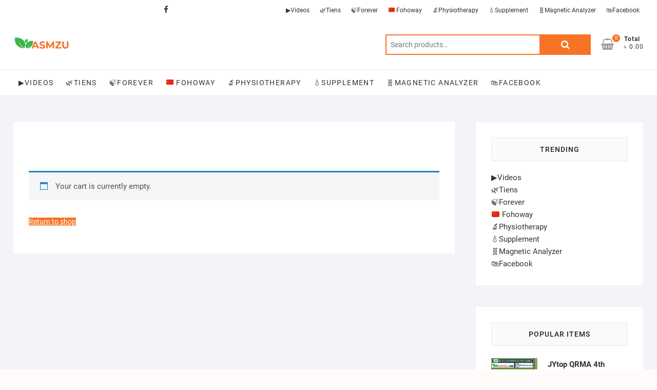

--- FILE ---
content_type: text/html; charset=UTF-8
request_url: https://asmzu.com/cart/
body_size: 17361
content:
<!DOCTYPE html>
<html dir="ltr" lang="en-US" prefix="og: https://ogp.me/ns#">
<head>
<meta charset="UTF-8" />
<link rel="profile" href="http://gmpg.org/xfn/11" />
<title>Cart -</title>
	<style>img:is([sizes="auto" i], [sizes^="auto," i]) { contain-intrinsic-size: 3000px 1500px }</style>
	
		<!-- All in One SEO 4.9.3 - aioseo.com -->
	<meta name="robots" content="noindex, max-image-preview:large" />
	<meta name="google-site-verification" content="9QNB6vs-KGfSaiMUjRyfSf8iuDYJDVVtYLHH9Z6NO4o" />
	<link rel="canonical" href="https://asmzu.com/cart/" />
	<meta name="generator" content="All in One SEO (AIOSEO) 4.9.3" />
		<meta property="og:locale" content="en_US" />
		<meta property="og:site_name" content="- Tiens and Forever Product in Bangladesh" />
		<meta property="og:type" content="website" />
		<meta property="og:title" content="Cart -" />
		<meta property="og:url" content="https://asmzu.com/cart/" />
		<meta property="og:image" content="https://asmzu.com/wp-content/uploads/2024/08/cropped-asmzu-logo-01.png" />
		<meta property="og:image:secure_url" content="https://asmzu.com/wp-content/uploads/2024/08/cropped-asmzu-logo-01.png" />
		<meta name="twitter:card" content="summary_large_image" />
		<meta name="twitter:title" content="Cart -" />
		<meta name="twitter:image" content="https://asmzu.com/wp-content/uploads/2024/08/cropped-asmzu-logo-01.png" />
		<script type="application/ld+json" class="aioseo-schema">
			{"@context":"https:\/\/schema.org","@graph":[{"@type":"BreadcrumbList","@id":"https:\/\/asmzu.com\/cart\/#breadcrumblist","itemListElement":[{"@type":"ListItem","@id":"https:\/\/asmzu.com#listItem","position":1,"name":"Home","item":"https:\/\/asmzu.com","nextItem":{"@type":"ListItem","@id":"https:\/\/asmzu.com\/cart\/#listItem","name":"Cart"}},{"@type":"ListItem","@id":"https:\/\/asmzu.com\/cart\/#listItem","position":2,"name":"Cart","previousItem":{"@type":"ListItem","@id":"https:\/\/asmzu.com#listItem","name":"Home"}}]},{"@type":"Organization","@id":"https:\/\/asmzu.com\/#organization","description":"Tiens and Forever Product in Bangladesh","url":"https:\/\/asmzu.com\/","logo":{"@type":"ImageObject","url":"https:\/\/asmzu.com\/wp-content\/uploads\/2024\/08\/cropped-asmzu-logo-01.png","@id":"https:\/\/asmzu.com\/cart\/#organizationLogo","width":1506,"height":804},"image":{"@id":"https:\/\/asmzu.com\/cart\/#organizationLogo"}},{"@type":"WebPage","@id":"https:\/\/asmzu.com\/cart\/#webpage","url":"https:\/\/asmzu.com\/cart\/","name":"Cart -","inLanguage":"en-US","isPartOf":{"@id":"https:\/\/asmzu.com\/#website"},"breadcrumb":{"@id":"https:\/\/asmzu.com\/cart\/#breadcrumblist"},"datePublished":"2023-07-28T15:37:31+00:00","dateModified":"2023-07-28T15:37:31+00:00"},{"@type":"WebSite","@id":"https:\/\/asmzu.com\/#website","url":"https:\/\/asmzu.com\/","description":"Tiens and Forever Product in Bangladesh","inLanguage":"en-US","publisher":{"@id":"https:\/\/asmzu.com\/#organization"}}]}
		</script>
		<!-- All in One SEO -->

<link rel="alternate" type="application/rss+xml" title=" &raquo; Feed" href="https://asmzu.com/feed/" />
<link rel="alternate" type="application/rss+xml" title=" &raquo; Comments Feed" href="https://asmzu.com/comments/feed/" />
<script type="text/javascript">
/* <![CDATA[ */
window._wpemojiSettings = {"baseUrl":"https:\/\/s.w.org\/images\/core\/emoji\/16.0.1\/72x72\/","ext":".png","svgUrl":"https:\/\/s.w.org\/images\/core\/emoji\/16.0.1\/svg\/","svgExt":".svg","source":{"concatemoji":"https:\/\/asmzu.com\/wp-includes\/js\/wp-emoji-release.min.js?ver=6.8.3"}};
/*! This file is auto-generated */
!function(s,n){var o,i,e;function c(e){try{var t={supportTests:e,timestamp:(new Date).valueOf()};sessionStorage.setItem(o,JSON.stringify(t))}catch(e){}}function p(e,t,n){e.clearRect(0,0,e.canvas.width,e.canvas.height),e.fillText(t,0,0);var t=new Uint32Array(e.getImageData(0,0,e.canvas.width,e.canvas.height).data),a=(e.clearRect(0,0,e.canvas.width,e.canvas.height),e.fillText(n,0,0),new Uint32Array(e.getImageData(0,0,e.canvas.width,e.canvas.height).data));return t.every(function(e,t){return e===a[t]})}function u(e,t){e.clearRect(0,0,e.canvas.width,e.canvas.height),e.fillText(t,0,0);for(var n=e.getImageData(16,16,1,1),a=0;a<n.data.length;a++)if(0!==n.data[a])return!1;return!0}function f(e,t,n,a){switch(t){case"flag":return n(e,"\ud83c\udff3\ufe0f\u200d\u26a7\ufe0f","\ud83c\udff3\ufe0f\u200b\u26a7\ufe0f")?!1:!n(e,"\ud83c\udde8\ud83c\uddf6","\ud83c\udde8\u200b\ud83c\uddf6")&&!n(e,"\ud83c\udff4\udb40\udc67\udb40\udc62\udb40\udc65\udb40\udc6e\udb40\udc67\udb40\udc7f","\ud83c\udff4\u200b\udb40\udc67\u200b\udb40\udc62\u200b\udb40\udc65\u200b\udb40\udc6e\u200b\udb40\udc67\u200b\udb40\udc7f");case"emoji":return!a(e,"\ud83e\udedf")}return!1}function g(e,t,n,a){var r="undefined"!=typeof WorkerGlobalScope&&self instanceof WorkerGlobalScope?new OffscreenCanvas(300,150):s.createElement("canvas"),o=r.getContext("2d",{willReadFrequently:!0}),i=(o.textBaseline="top",o.font="600 32px Arial",{});return e.forEach(function(e){i[e]=t(o,e,n,a)}),i}function t(e){var t=s.createElement("script");t.src=e,t.defer=!0,s.head.appendChild(t)}"undefined"!=typeof Promise&&(o="wpEmojiSettingsSupports",i=["flag","emoji"],n.supports={everything:!0,everythingExceptFlag:!0},e=new Promise(function(e){s.addEventListener("DOMContentLoaded",e,{once:!0})}),new Promise(function(t){var n=function(){try{var e=JSON.parse(sessionStorage.getItem(o));if("object"==typeof e&&"number"==typeof e.timestamp&&(new Date).valueOf()<e.timestamp+604800&&"object"==typeof e.supportTests)return e.supportTests}catch(e){}return null}();if(!n){if("undefined"!=typeof Worker&&"undefined"!=typeof OffscreenCanvas&&"undefined"!=typeof URL&&URL.createObjectURL&&"undefined"!=typeof Blob)try{var e="postMessage("+g.toString()+"("+[JSON.stringify(i),f.toString(),p.toString(),u.toString()].join(",")+"));",a=new Blob([e],{type:"text/javascript"}),r=new Worker(URL.createObjectURL(a),{name:"wpTestEmojiSupports"});return void(r.onmessage=function(e){c(n=e.data),r.terminate(),t(n)})}catch(e){}c(n=g(i,f,p,u))}t(n)}).then(function(e){for(var t in e)n.supports[t]=e[t],n.supports.everything=n.supports.everything&&n.supports[t],"flag"!==t&&(n.supports.everythingExceptFlag=n.supports.everythingExceptFlag&&n.supports[t]);n.supports.everythingExceptFlag=n.supports.everythingExceptFlag&&!n.supports.flag,n.DOMReady=!1,n.readyCallback=function(){n.DOMReady=!0}}).then(function(){return e}).then(function(){var e;n.supports.everything||(n.readyCallback(),(e=n.source||{}).concatemoji?t(e.concatemoji):e.wpemoji&&e.twemoji&&(t(e.twemoji),t(e.wpemoji)))}))}((window,document),window._wpemojiSettings);
/* ]]> */
</script>
<style id='wp-emoji-styles-inline-css' type='text/css'>

	img.wp-smiley, img.emoji {
		display: inline !important;
		border: none !important;
		box-shadow: none !important;
		height: 1em !important;
		width: 1em !important;
		margin: 0 0.07em !important;
		vertical-align: -0.1em !important;
		background: none !important;
		padding: 0 !important;
	}
</style>
<link rel='stylesheet' id='wp-block-library-css' href='https://asmzu.com/wp-includes/css/dist/block-library/style.min.css?ver=6.8.3' type='text/css' media='all' />
<style id='classic-theme-styles-inline-css' type='text/css'>
/*! This file is auto-generated */
.wp-block-button__link{color:#fff;background-color:#32373c;border-radius:9999px;box-shadow:none;text-decoration:none;padding:calc(.667em + 2px) calc(1.333em + 2px);font-size:1.125em}.wp-block-file__button{background:#32373c;color:#fff;text-decoration:none}
</style>
<link rel='stylesheet' id='aioseo/css/src/vue/standalone/blocks/table-of-contents/global.scss-css' href='https://asmzu.com/wp-content/plugins/all-in-one-seo-pack/dist/Lite/assets/css/table-of-contents/global.e90f6d47.css?ver=4.9.3' type='text/css' media='all' />
<style id='global-styles-inline-css' type='text/css'>
:root{--wp--preset--aspect-ratio--square: 1;--wp--preset--aspect-ratio--4-3: 4/3;--wp--preset--aspect-ratio--3-4: 3/4;--wp--preset--aspect-ratio--3-2: 3/2;--wp--preset--aspect-ratio--2-3: 2/3;--wp--preset--aspect-ratio--16-9: 16/9;--wp--preset--aspect-ratio--9-16: 9/16;--wp--preset--color--black: #000000;--wp--preset--color--cyan-bluish-gray: #abb8c3;--wp--preset--color--white: #ffffff;--wp--preset--color--pale-pink: #f78da7;--wp--preset--color--vivid-red: #cf2e2e;--wp--preset--color--luminous-vivid-orange: #ff6900;--wp--preset--color--luminous-vivid-amber: #fcb900;--wp--preset--color--light-green-cyan: #7bdcb5;--wp--preset--color--vivid-green-cyan: #00d084;--wp--preset--color--pale-cyan-blue: #8ed1fc;--wp--preset--color--vivid-cyan-blue: #0693e3;--wp--preset--color--vivid-purple: #9b51e0;--wp--preset--gradient--vivid-cyan-blue-to-vivid-purple: linear-gradient(135deg,rgba(6,147,227,1) 0%,rgb(155,81,224) 100%);--wp--preset--gradient--light-green-cyan-to-vivid-green-cyan: linear-gradient(135deg,rgb(122,220,180) 0%,rgb(0,208,130) 100%);--wp--preset--gradient--luminous-vivid-amber-to-luminous-vivid-orange: linear-gradient(135deg,rgba(252,185,0,1) 0%,rgba(255,105,0,1) 100%);--wp--preset--gradient--luminous-vivid-orange-to-vivid-red: linear-gradient(135deg,rgba(255,105,0,1) 0%,rgb(207,46,46) 100%);--wp--preset--gradient--very-light-gray-to-cyan-bluish-gray: linear-gradient(135deg,rgb(238,238,238) 0%,rgb(169,184,195) 100%);--wp--preset--gradient--cool-to-warm-spectrum: linear-gradient(135deg,rgb(74,234,220) 0%,rgb(151,120,209) 20%,rgb(207,42,186) 40%,rgb(238,44,130) 60%,rgb(251,105,98) 80%,rgb(254,248,76) 100%);--wp--preset--gradient--blush-light-purple: linear-gradient(135deg,rgb(255,206,236) 0%,rgb(152,150,240) 100%);--wp--preset--gradient--blush-bordeaux: linear-gradient(135deg,rgb(254,205,165) 0%,rgb(254,45,45) 50%,rgb(107,0,62) 100%);--wp--preset--gradient--luminous-dusk: linear-gradient(135deg,rgb(255,203,112) 0%,rgb(199,81,192) 50%,rgb(65,88,208) 100%);--wp--preset--gradient--pale-ocean: linear-gradient(135deg,rgb(255,245,203) 0%,rgb(182,227,212) 50%,rgb(51,167,181) 100%);--wp--preset--gradient--electric-grass: linear-gradient(135deg,rgb(202,248,128) 0%,rgb(113,206,126) 100%);--wp--preset--gradient--midnight: linear-gradient(135deg,rgb(2,3,129) 0%,rgb(40,116,252) 100%);--wp--preset--font-size--small: 13px;--wp--preset--font-size--medium: 20px;--wp--preset--font-size--large: 36px;--wp--preset--font-size--x-large: 42px;--wp--preset--spacing--20: 0.44rem;--wp--preset--spacing--30: 0.67rem;--wp--preset--spacing--40: 1rem;--wp--preset--spacing--50: 1.5rem;--wp--preset--spacing--60: 2.25rem;--wp--preset--spacing--70: 3.38rem;--wp--preset--spacing--80: 5.06rem;--wp--preset--shadow--natural: 6px 6px 9px rgba(0, 0, 0, 0.2);--wp--preset--shadow--deep: 12px 12px 50px rgba(0, 0, 0, 0.4);--wp--preset--shadow--sharp: 6px 6px 0px rgba(0, 0, 0, 0.2);--wp--preset--shadow--outlined: 6px 6px 0px -3px rgba(255, 255, 255, 1), 6px 6px rgba(0, 0, 0, 1);--wp--preset--shadow--crisp: 6px 6px 0px rgba(0, 0, 0, 1);}:where(.is-layout-flex){gap: 0.5em;}:where(.is-layout-grid){gap: 0.5em;}body .is-layout-flex{display: flex;}.is-layout-flex{flex-wrap: wrap;align-items: center;}.is-layout-flex > :is(*, div){margin: 0;}body .is-layout-grid{display: grid;}.is-layout-grid > :is(*, div){margin: 0;}:where(.wp-block-columns.is-layout-flex){gap: 2em;}:where(.wp-block-columns.is-layout-grid){gap: 2em;}:where(.wp-block-post-template.is-layout-flex){gap: 1.25em;}:where(.wp-block-post-template.is-layout-grid){gap: 1.25em;}.has-black-color{color: var(--wp--preset--color--black) !important;}.has-cyan-bluish-gray-color{color: var(--wp--preset--color--cyan-bluish-gray) !important;}.has-white-color{color: var(--wp--preset--color--white) !important;}.has-pale-pink-color{color: var(--wp--preset--color--pale-pink) !important;}.has-vivid-red-color{color: var(--wp--preset--color--vivid-red) !important;}.has-luminous-vivid-orange-color{color: var(--wp--preset--color--luminous-vivid-orange) !important;}.has-luminous-vivid-amber-color{color: var(--wp--preset--color--luminous-vivid-amber) !important;}.has-light-green-cyan-color{color: var(--wp--preset--color--light-green-cyan) !important;}.has-vivid-green-cyan-color{color: var(--wp--preset--color--vivid-green-cyan) !important;}.has-pale-cyan-blue-color{color: var(--wp--preset--color--pale-cyan-blue) !important;}.has-vivid-cyan-blue-color{color: var(--wp--preset--color--vivid-cyan-blue) !important;}.has-vivid-purple-color{color: var(--wp--preset--color--vivid-purple) !important;}.has-black-background-color{background-color: var(--wp--preset--color--black) !important;}.has-cyan-bluish-gray-background-color{background-color: var(--wp--preset--color--cyan-bluish-gray) !important;}.has-white-background-color{background-color: var(--wp--preset--color--white) !important;}.has-pale-pink-background-color{background-color: var(--wp--preset--color--pale-pink) !important;}.has-vivid-red-background-color{background-color: var(--wp--preset--color--vivid-red) !important;}.has-luminous-vivid-orange-background-color{background-color: var(--wp--preset--color--luminous-vivid-orange) !important;}.has-luminous-vivid-amber-background-color{background-color: var(--wp--preset--color--luminous-vivid-amber) !important;}.has-light-green-cyan-background-color{background-color: var(--wp--preset--color--light-green-cyan) !important;}.has-vivid-green-cyan-background-color{background-color: var(--wp--preset--color--vivid-green-cyan) !important;}.has-pale-cyan-blue-background-color{background-color: var(--wp--preset--color--pale-cyan-blue) !important;}.has-vivid-cyan-blue-background-color{background-color: var(--wp--preset--color--vivid-cyan-blue) !important;}.has-vivid-purple-background-color{background-color: var(--wp--preset--color--vivid-purple) !important;}.has-black-border-color{border-color: var(--wp--preset--color--black) !important;}.has-cyan-bluish-gray-border-color{border-color: var(--wp--preset--color--cyan-bluish-gray) !important;}.has-white-border-color{border-color: var(--wp--preset--color--white) !important;}.has-pale-pink-border-color{border-color: var(--wp--preset--color--pale-pink) !important;}.has-vivid-red-border-color{border-color: var(--wp--preset--color--vivid-red) !important;}.has-luminous-vivid-orange-border-color{border-color: var(--wp--preset--color--luminous-vivid-orange) !important;}.has-luminous-vivid-amber-border-color{border-color: var(--wp--preset--color--luminous-vivid-amber) !important;}.has-light-green-cyan-border-color{border-color: var(--wp--preset--color--light-green-cyan) !important;}.has-vivid-green-cyan-border-color{border-color: var(--wp--preset--color--vivid-green-cyan) !important;}.has-pale-cyan-blue-border-color{border-color: var(--wp--preset--color--pale-cyan-blue) !important;}.has-vivid-cyan-blue-border-color{border-color: var(--wp--preset--color--vivid-cyan-blue) !important;}.has-vivid-purple-border-color{border-color: var(--wp--preset--color--vivid-purple) !important;}.has-vivid-cyan-blue-to-vivid-purple-gradient-background{background: var(--wp--preset--gradient--vivid-cyan-blue-to-vivid-purple) !important;}.has-light-green-cyan-to-vivid-green-cyan-gradient-background{background: var(--wp--preset--gradient--light-green-cyan-to-vivid-green-cyan) !important;}.has-luminous-vivid-amber-to-luminous-vivid-orange-gradient-background{background: var(--wp--preset--gradient--luminous-vivid-amber-to-luminous-vivid-orange) !important;}.has-luminous-vivid-orange-to-vivid-red-gradient-background{background: var(--wp--preset--gradient--luminous-vivid-orange-to-vivid-red) !important;}.has-very-light-gray-to-cyan-bluish-gray-gradient-background{background: var(--wp--preset--gradient--very-light-gray-to-cyan-bluish-gray) !important;}.has-cool-to-warm-spectrum-gradient-background{background: var(--wp--preset--gradient--cool-to-warm-spectrum) !important;}.has-blush-light-purple-gradient-background{background: var(--wp--preset--gradient--blush-light-purple) !important;}.has-blush-bordeaux-gradient-background{background: var(--wp--preset--gradient--blush-bordeaux) !important;}.has-luminous-dusk-gradient-background{background: var(--wp--preset--gradient--luminous-dusk) !important;}.has-pale-ocean-gradient-background{background: var(--wp--preset--gradient--pale-ocean) !important;}.has-electric-grass-gradient-background{background: var(--wp--preset--gradient--electric-grass) !important;}.has-midnight-gradient-background{background: var(--wp--preset--gradient--midnight) !important;}.has-small-font-size{font-size: var(--wp--preset--font-size--small) !important;}.has-medium-font-size{font-size: var(--wp--preset--font-size--medium) !important;}.has-large-font-size{font-size: var(--wp--preset--font-size--large) !important;}.has-x-large-font-size{font-size: var(--wp--preset--font-size--x-large) !important;}
:where(.wp-block-post-template.is-layout-flex){gap: 1.25em;}:where(.wp-block-post-template.is-layout-grid){gap: 1.25em;}
:where(.wp-block-columns.is-layout-flex){gap: 2em;}:where(.wp-block-columns.is-layout-grid){gap: 2em;}
:root :where(.wp-block-pullquote){font-size: 1.5em;line-height: 1.6;}
</style>
<link rel='stylesheet' id='select2-css' href='https://asmzu.com/wp-content/plugins/woocommerce/assets/css/select2.css?ver=10.4.3' type='text/css' media='all' />
<link rel='stylesheet' id='woocommerce-layout-css' href='https://asmzu.com/wp-content/plugins/woocommerce/assets/css/woocommerce-layout.css?ver=10.4.3' type='text/css' media='all' />
<link rel='stylesheet' id='woocommerce-smallscreen-css' href='https://asmzu.com/wp-content/plugins/woocommerce/assets/css/woocommerce-smallscreen.css?ver=10.4.3' type='text/css' media='only screen and (max-width: 768px)' />
<link rel='stylesheet' id='woocommerce-general-css' href='https://asmzu.com/wp-content/plugins/woocommerce/assets/css/woocommerce.css?ver=10.4.3' type='text/css' media='all' />
<style id='woocommerce-inline-inline-css' type='text/css'>
.woocommerce form .form-row .required { visibility: visible; }
</style>
<link rel='stylesheet' id='shoppingcart-style-css' href='https://asmzu.com/wp-content/themes/shoppingcart/style.css?ver=6.8.3' type='text/css' media='all' />
<style id='shoppingcart-style-inline-css' type='text/css'>
#site-branding #site-title, #site-branding #site-description{
			clip: rect(1px, 1px, 1px, 1px);
			position: absolute;
		}
</style>
<link rel='stylesheet' id='font-awesome-css' href='https://asmzu.com/wp-content/themes/shoppingcart/assets/font-awesome/css/font-awesome.min.css?ver=6.8.3' type='text/css' media='all' />
<link rel='stylesheet' id='shoppingcart-responsive-css' href='https://asmzu.com/wp-content/themes/shoppingcart/css/responsive.css?ver=6.8.3' type='text/css' media='all' />
<link rel='stylesheet' id='shoppingcart-google-fonts-css' href='https://asmzu.com/wp-content/fonts/e01e1d9ffe2a329e5ddfdf68b59e70a4.css?ver=6.8.3' type='text/css' media='all' />
<script type="text/javascript" src="https://asmzu.com/wp-includes/js/jquery/jquery.min.js?ver=3.7.1" id="jquery-core-js"></script>
<script type="text/javascript" src="https://asmzu.com/wp-includes/js/jquery/jquery-migrate.min.js?ver=3.4.1" id="jquery-migrate-js"></script>
<script type="text/javascript" src="https://asmzu.com/wp-content/plugins/woocommerce/assets/js/jquery-blockui/jquery.blockUI.min.js?ver=2.7.0-wc.10.4.3" id="wc-jquery-blockui-js" defer="defer" data-wp-strategy="defer"></script>
<script type="text/javascript" id="wc-add-to-cart-js-extra">
/* <![CDATA[ */
var wc_add_to_cart_params = {"ajax_url":"\/wp-admin\/admin-ajax.php","wc_ajax_url":"\/?wc-ajax=%%endpoint%%","i18n_view_cart":"Checkout","cart_url":"https:\/\/asmzu.com\/checkout\/","is_cart":"1","cart_redirect_after_add":"no"};
/* ]]> */
</script>
<script type="text/javascript" src="https://asmzu.com/wp-content/plugins/woocommerce/assets/js/frontend/add-to-cart.min.js?ver=10.4.3" id="wc-add-to-cart-js" defer="defer" data-wp-strategy="defer"></script>
<script type="text/javascript" src="https://asmzu.com/wp-content/plugins/woocommerce/assets/js/js-cookie/js.cookie.min.js?ver=2.1.4-wc.10.4.3" id="wc-js-cookie-js" defer="defer" data-wp-strategy="defer"></script>
<script type="text/javascript" id="woocommerce-js-extra">
/* <![CDATA[ */
var woocommerce_params = {"ajax_url":"\/wp-admin\/admin-ajax.php","wc_ajax_url":"\/?wc-ajax=%%endpoint%%","i18n_password_show":"Show password","i18n_password_hide":"Hide password"};
/* ]]> */
</script>
<script type="text/javascript" src="https://asmzu.com/wp-content/plugins/woocommerce/assets/js/frontend/woocommerce.min.js?ver=10.4.3" id="woocommerce-js" defer="defer" data-wp-strategy="defer"></script>
<script type="text/javascript" id="wc-country-select-js-extra">
/* <![CDATA[ */
var wc_country_select_params = {"countries":"{\"BD\":{\"BD-05\":\"Bagerhat\",\"BD-01\":\"Bandarban\",\"BD-02\":\"Barguna\",\"BD-06\":\"Barishal\",\"BD-07\":\"Bhola\",\"BD-03\":\"Bogura\",\"BD-04\":\"Brahmanbaria\",\"BD-09\":\"Chandpur\",\"BD-10\":\"Chattogram\",\"BD-12\":\"Chuadanga\",\"BD-11\":\"Cox's Bazar\",\"BD-08\":\"Cumilla\",\"BD-13\":\"Dhaka\",\"BD-14\":\"Dinajpur\",\"BD-15\":\"Faridpur \",\"BD-16\":\"Feni\",\"BD-19\":\"Gaibandha\",\"BD-18\":\"Gazipur\",\"BD-17\":\"Gopalganj\",\"BD-20\":\"Habiganj\",\"BD-21\":\"Jamalpur\",\"BD-22\":\"Jashore\",\"BD-25\":\"Jhalokati\",\"BD-23\":\"Jhenaidah\",\"BD-24\":\"Joypurhat\",\"BD-29\":\"Khagrachhari\",\"BD-27\":\"Khulna\",\"BD-26\":\"Kishoreganj\",\"BD-28\":\"Kurigram\",\"BD-30\":\"Kushtia\",\"BD-31\":\"Lakshmipur\",\"BD-32\":\"Lalmonirhat\",\"BD-36\":\"Madaripur\",\"BD-37\":\"Magura\",\"BD-33\":\"Manikganj \",\"BD-39\":\"Meherpur\",\"BD-38\":\"Moulvibazar\",\"BD-35\":\"Munshiganj\",\"BD-34\":\"Mymensingh\",\"BD-48\":\"Naogaon\",\"BD-43\":\"Narail\",\"BD-40\":\"Narayanganj\",\"BD-42\":\"Narsingdi\",\"BD-44\":\"Natore\",\"BD-45\":\"Nawabganj\",\"BD-41\":\"Netrakona\",\"BD-46\":\"Nilphamari\",\"BD-47\":\"Noakhali\",\"BD-49\":\"Pabna\",\"BD-52\":\"Panchagarh\",\"BD-51\":\"Patuakhali\",\"BD-50\":\"Pirojpur\",\"BD-53\":\"Rajbari\",\"BD-54\":\"Rajshahi\",\"BD-56\":\"Rangamati\",\"BD-55\":\"Rangpur\",\"BD-58\":\"Satkhira\",\"BD-62\":\"Shariatpur\",\"BD-57\":\"Sherpur\",\"BD-59\":\"Sirajganj\",\"BD-61\":\"Sunamganj\",\"BD-60\":\"Sylhet\",\"BD-63\":\"Tangail\",\"BD-64\":\"Thakurgaon\"}}","i18n_select_state_text":"Select an option\u2026","i18n_no_matches":"No matches found","i18n_ajax_error":"Loading failed","i18n_input_too_short_1":"Please enter 1 or more characters","i18n_input_too_short_n":"Please enter %qty% or more characters","i18n_input_too_long_1":"Please delete 1 character","i18n_input_too_long_n":"Please delete %qty% characters","i18n_selection_too_long_1":"You can only select 1 item","i18n_selection_too_long_n":"You can only select %qty% items","i18n_load_more":"Loading more results\u2026","i18n_searching":"Searching\u2026"};
/* ]]> */
</script>
<script type="text/javascript" src="https://asmzu.com/wp-content/plugins/woocommerce/assets/js/frontend/country-select.min.js?ver=10.4.3" id="wc-country-select-js" defer="defer" data-wp-strategy="defer"></script>
<script type="text/javascript" id="wc-address-i18n-js-extra">
/* <![CDATA[ */
var wc_address_i18n_params = {"locale":"{\"BD\":{\"postcode\":{\"required\":false},\"state\":[]},\"default\":{\"first_name\":{\"required\":true,\"autocomplete\":\"given-name\"},\"last_name\":{\"required\":true,\"autocomplete\":\"family-name\"},\"company\":{\"autocomplete\":\"organization\",\"required\":false},\"country\":{\"type\":\"country\",\"required\":true,\"autocomplete\":\"country\"},\"address_1\":{\"required\":true,\"autocomplete\":\"address-line1\"},\"address_2\":{\"label_class\":[\"screen-reader-text\"],\"autocomplete\":\"address-line2\",\"required\":false},\"city\":{\"required\":true,\"autocomplete\":\"address-level2\"},\"state\":{\"type\":\"state\",\"required\":true,\"validate\":[\"state\"],\"autocomplete\":\"address-level1\"},\"postcode\":{\"required\":true,\"validate\":[\"postcode\"],\"autocomplete\":\"postal-code\"}}}","locale_fields":"{\"address_1\":\"#billing_address_1_field, #shipping_address_1_field\",\"address_2\":\"#billing_address_2_field, #shipping_address_2_field\",\"state\":\"#billing_state_field, #shipping_state_field, #calc_shipping_state_field\",\"postcode\":\"#billing_postcode_field, #shipping_postcode_field, #calc_shipping_postcode_field\",\"city\":\"#billing_city_field, #shipping_city_field, #calc_shipping_city_field\"}","i18n_required_text":"required","i18n_optional_text":"optional"};
/* ]]> */
</script>
<script type="text/javascript" src="https://asmzu.com/wp-content/plugins/woocommerce/assets/js/frontend/address-i18n.min.js?ver=10.4.3" id="wc-address-i18n-js" defer="defer" data-wp-strategy="defer"></script>
<script type="text/javascript" id="wc-cart-js-extra">
/* <![CDATA[ */
var wc_cart_params = {"ajax_url":"\/wp-admin\/admin-ajax.php","wc_ajax_url":"\/?wc-ajax=%%endpoint%%","update_shipping_method_nonce":"73ff3d2cbe","apply_coupon_nonce":"ccb73fe108","remove_coupon_nonce":"2394490543"};
/* ]]> */
</script>
<script type="text/javascript" src="https://asmzu.com/wp-content/plugins/woocommerce/assets/js/frontend/cart.min.js?ver=10.4.3" id="wc-cart-js" defer="defer" data-wp-strategy="defer"></script>
<script type="text/javascript" src="https://asmzu.com/wp-content/plugins/woocommerce/assets/js/selectWoo/selectWoo.full.min.js?ver=1.0.9-wc.10.4.3" id="selectWoo-js" defer="defer" data-wp-strategy="defer"></script>
<script type="text/javascript" id="zxcvbn-async-js-extra">
/* <![CDATA[ */
var _zxcvbnSettings = {"src":"https:\/\/asmzu.com\/wp-includes\/js\/zxcvbn.min.js"};
/* ]]> */
</script>
<script type="text/javascript" src="https://asmzu.com/wp-includes/js/zxcvbn-async.min.js?ver=1.0" id="zxcvbn-async-js"></script>
<script type="text/javascript" src="https://asmzu.com/wp-includes/js/dist/hooks.min.js?ver=4d63a3d491d11ffd8ac6" id="wp-hooks-js"></script>
<script type="text/javascript" src="https://asmzu.com/wp-includes/js/dist/i18n.min.js?ver=5e580eb46a90c2b997e6" id="wp-i18n-js"></script>
<script type="text/javascript" id="wp-i18n-js-after">
/* <![CDATA[ */
wp.i18n.setLocaleData( { 'text direction\u0004ltr': [ 'ltr' ] } );
/* ]]> */
</script>
<script type="text/javascript" id="password-strength-meter-js-extra">
/* <![CDATA[ */
var pwsL10n = {"unknown":"Password strength unknown","short":"Very weak","bad":"Weak","good":"Medium","strong":"Strong","mismatch":"Mismatch"};
/* ]]> */
</script>
<script type="text/javascript" src="https://asmzu.com/wp-admin/js/password-strength-meter.min.js?ver=6.8.3" id="password-strength-meter-js"></script>
<script type="text/javascript" id="wc-password-strength-meter-js-extra">
/* <![CDATA[ */
var wc_password_strength_meter_params = {"min_password_strength":"3","stop_checkout":"","i18n_password_error":"Please enter a stronger password.","i18n_password_hint":"Hint: The password should be at least twelve characters long. To make it stronger, use upper and lower case letters, numbers, and symbols like ! \" ? $ % ^ & )."};
/* ]]> */
</script>
<script type="text/javascript" src="https://asmzu.com/wp-content/plugins/woocommerce/assets/js/frontend/password-strength-meter.min.js?ver=10.4.3" id="wc-password-strength-meter-js" defer="defer" data-wp-strategy="defer"></script>
<!--[if lt IE 9]>
<script type="text/javascript" src="https://asmzu.com/wp-content/themes/shoppingcart/js/html5.js?ver=3.7.3" id="html5-js"></script>
<![endif]-->
<link rel="https://api.w.org/" href="https://asmzu.com/wp-json/" /><link rel="alternate" title="JSON" type="application/json" href="https://asmzu.com/wp-json/wp/v2/pages/7" /><link rel="EditURI" type="application/rsd+xml" title="RSD" href="https://asmzu.com/xmlrpc.php?rsd" />
<meta name="generator" content="WordPress 6.8.3" />
<meta name="generator" content="WooCommerce 10.4.3" />
<link rel='shortlink' href='https://asmzu.com/?p=7' />
<link rel="alternate" title="oEmbed (JSON)" type="application/json+oembed" href="https://asmzu.com/wp-json/oembed/1.0/embed?url=https%3A%2F%2Fasmzu.com%2Fcart%2F" />
<link rel="alternate" title="oEmbed (XML)" type="text/xml+oembed" href="https://asmzu.com/wp-json/oembed/1.0/embed?url=https%3A%2F%2Fasmzu.com%2Fcart%2F&#038;format=xml" />
	<meta name="viewport" content="width=device-width" />
		<noscript><style>.woocommerce-product-gallery{ opacity: 1 !important; }</style></noscript>
	<link rel="icon" href="https://asmzu.com/wp-content/uploads/2023/07/cropped-cropped-cropped-ASMZU-LOGO-100x100-1-75x75.png" sizes="32x32" />
<link rel="icon" href="https://asmzu.com/wp-content/uploads/2023/07/cropped-cropped-cropped-ASMZU-LOGO-100x100-1.png" sizes="192x192" />
<link rel="apple-touch-icon" href="https://asmzu.com/wp-content/uploads/2023/07/cropped-cropped-cropped-ASMZU-LOGO-100x100-1.png" />
<meta name="msapplication-TileImage" content="https://asmzu.com/wp-content/uploads/2023/07/cropped-cropped-cropped-ASMZU-LOGO-100x100-1.png" />
		<style type="text/css" id="wp-custom-css">
			.woocommerce div.product form.cart .button {
    vertical-align: middle;
    font-size: x-large;
}

.woocommerce .quantity .qty {
    height: 55px;
}

.woocommerce #payment #place_order, .woocommerce-page #payment #place_order {
    float: none;
    width: 100%;
    box-sizing: border-box;
    margin-bottom: 1em;
    font-size: x-large;
}



.page-title {
    color: white;
    line-height: 1.333;
}

.woocommerce ul.products li.product .button {
    margin-top: 5px;
    background-color: #00A651;
    border: 1px solid #fff;
    color: #fff;
    border-radius: 0;
    padding: 8px 38px;
}


		</style>
		</head>
<body class="wp-singular page-template-default page page-id-7 wp-custom-logo wp-embed-responsive wp-theme-shoppingcart theme-shoppingcart woocommerce-cart woocommerce-page woocommerce-no-js  gutenberg">
	<div id="page" class="site">
	<a class="skip-link screen-reader-text" href="#site-content-contain">Skip to content</a>
<!-- Masthead ============================================= -->
<header id="masthead" class="site-header" role="banner">
	<div class="header-wrap">
					<!-- Top Header============================================= -->
		<div class="top-header">
								<div class="top-bar">
						<div class="wrap">
														<div class="right-top-bar">

									<div class="social-links clearfix">
	<ul><li id="menu-item-3371" class="menu-item menu-item-type-custom menu-item-object-custom menu-item-3371"><a href="https://www.youtube.com/@asmzupal/videos"><span class="screen-reader-text">▶️Videos</span></a></li>
<li id="menu-item-102" class="menu-item menu-item-type-taxonomy menu-item-object-product_cat menu-item-102"><a href="https://asmzu.com/product-category/tiens-product/"><span class="screen-reader-text">🌿Tiens</span></a></li>
<li id="menu-item-99" class="menu-item menu-item-type-taxonomy menu-item-object-product_cat menu-item-99"><a href="https://asmzu.com/product-category/forever-product/"><span class="screen-reader-text">🍃Forever</span></a></li>
<li id="menu-item-2953" class="menu-item menu-item-type-taxonomy menu-item-object-product_cat menu-item-2953"><a href="https://asmzu.com/product-category/fohoway/"><span class="screen-reader-text">🇨🇳 Fohoway</span></a></li>
<li id="menu-item-101" class="menu-item menu-item-type-taxonomy menu-item-object-product_cat menu-item-101"><a href="https://asmzu.com/product-category/medical-device/"><span class="screen-reader-text">🔬Physiotherapy</span></a></li>
<li id="menu-item-100" class="menu-item menu-item-type-taxonomy menu-item-object-product_cat menu-item-100"><a href="https://asmzu.com/product-category/healthcare-supplements/"><span class="screen-reader-text">💧Supplement</span></a></li>
<li id="menu-item-3307" class="menu-item menu-item-type-taxonomy menu-item-object-product_cat menu-item-3307"><a href="https://asmzu.com/product-category/analyzer/"><span class="screen-reader-text">🧬Magnetic Analyzer</span></a></li>
<li id="menu-item-3372" class="menu-item menu-item-type-custom menu-item-object-custom menu-item-3372"><a href="https://www.facebook.com/asmzuupal"><span class="screen-reader-text">🛍️Facebook</span></a></li>
</ul>	</div><!-- end .social-links -->
	
									<nav class="top-bar-menu" role="navigation" aria-label="Top Bar Menu">
										<button class="top-menu-toggle" type="button">
											<span class="screen-reader-text">Topbar Menu</span>
											<i class="fa fa-bars"></i>
									  	</button>
										<ul class="top-menu"><li class="menu-item menu-item-type-custom menu-item-object-custom menu-item-3371"><a href="https://www.youtube.com/@asmzupal/videos">▶️Videos</a></li>
<li class="menu-item menu-item-type-taxonomy menu-item-object-product_cat menu-item-102"><a href="https://asmzu.com/product-category/tiens-product/">🌿Tiens</a></li>
<li class="menu-item menu-item-type-taxonomy menu-item-object-product_cat menu-item-99"><a href="https://asmzu.com/product-category/forever-product/">🍃Forever</a></li>
<li class="menu-item menu-item-type-taxonomy menu-item-object-product_cat menu-item-2953"><a href="https://asmzu.com/product-category/fohoway/">🇨🇳 Fohoway</a></li>
<li class="menu-item menu-item-type-taxonomy menu-item-object-product_cat menu-item-101"><a href="https://asmzu.com/product-category/medical-device/">🔬Physiotherapy</a></li>
<li class="menu-item menu-item-type-taxonomy menu-item-object-product_cat menu-item-100"><a href="https://asmzu.com/product-category/healthcare-supplements/">💧Supplement</a></li>
<li class="menu-item menu-item-type-taxonomy menu-item-object-product_cat menu-item-3307"><a href="https://asmzu.com/product-category/analyzer/">🧬Magnetic Analyzer</a></li>
<li class="menu-item menu-item-type-custom menu-item-object-custom menu-item-3372"><a href="https://www.facebook.com/asmzuupal">🛍️Facebook</a></li>
</ul>									</nav> <!-- end .top-bar-menu -->
								
							</div> <!-- end .right-top-bar -->
						</div> <!-- end .wrap -->
					</div> <!-- end .top-bar -->
				
			<div id="site-branding">
				<div class="wrap">

					<a href="https://asmzu.com/" class="custom-logo-link" rel="home"><img width="1506" height="804" src="https://asmzu.com/wp-content/uploads/2024/08/cropped-asmzu-logo-01.png" class="custom-logo" alt="" decoding="async" fetchpriority="high" srcset="https://asmzu.com/wp-content/uploads/2024/08/cropped-asmzu-logo-01.png 1506w, https://asmzu.com/wp-content/uploads/2024/08/cropped-asmzu-logo-01-300x160.png 300w, https://asmzu.com/wp-content/uploads/2024/08/cropped-asmzu-logo-01-1024x547.png 1024w, https://asmzu.com/wp-content/uploads/2024/08/cropped-asmzu-logo-01-768x410.png 768w, https://asmzu.com/wp-content/uploads/2024/08/cropped-asmzu-logo-01-600x320.png 600w" sizes="(max-width: 1506px) 100vw, 1506px" /></a>
					<div class="header-right">
						
							<div id="search-box" class="clearfix">
								<div class="widget woocommerce widget_product_search"><form role="search" method="get" class="woocommerce-product-search" action="https://asmzu.com/">
	<label class="screen-reader-text" for="woocommerce-product-search-field-0">Search for:</label>
	<input type="search" id="woocommerce-product-search-field-0" class="search-field" placeholder="Search products&hellip;" value="" name="s" />
	<button type="submit" value="Search" class="">Search</button>
	<input type="hidden" name="post_type" value="product" />
</form>
</div>							</div>  <!-- end #search-box -->
								<div class="cart-box">
			<div class="sx-cart-views">
				<a href="https://asmzu.com/cart/" class="wcmenucart-contents">
					<i class="fa fa-shopping-basket"></i>
					<span class="cart-value">0</span>
				</a>
				<div class="my-cart-wrap">
					<div class="my-cart">Total</div>
					<div class="cart-total">&#2547;&nbsp;0.00</div>
				</div>
			</div>
			
					</div> <!-- end .cart-box -->
						</div> <!-- end .header-right -->
				</div><!-- end .wrap -->	
			</div><!-- end #site-branding -->
					

			<!-- Main Header============================================= -->
			<div id="sticky-header" class="clearfix">
				<div class="wrap">
					<div class="main-header clearfix">

						<!-- Main Nav ============================================= -->
													<div id="site-branding">

								<a href="https://asmzu.com/" class="custom-logo-link" rel="home"><img width="1506" height="804" src="https://asmzu.com/wp-content/uploads/2024/08/cropped-asmzu-logo-01.png" class="custom-logo" alt="" decoding="async" srcset="https://asmzu.com/wp-content/uploads/2024/08/cropped-asmzu-logo-01.png 1506w, https://asmzu.com/wp-content/uploads/2024/08/cropped-asmzu-logo-01-300x160.png 300w, https://asmzu.com/wp-content/uploads/2024/08/cropped-asmzu-logo-01-1024x547.png 1024w, https://asmzu.com/wp-content/uploads/2024/08/cropped-asmzu-logo-01-768x410.png 768w, https://asmzu.com/wp-content/uploads/2024/08/cropped-asmzu-logo-01-600x320.png 600w" sizes="(max-width: 1506px) 100vw, 1506px" /></a>							</div><!-- end #site-branding -->

							
								<button class="show-menu-toggle" type="button">	
								<span class="bars"></span>		
									<span class="sn-text">Main Menu</span>
								</button>

						
							<nav id="site-navigation" class="main-navigation clearfix" role="navigation" aria-label="Main Menu">
														
								<button class="menu-toggle" aria-controls="primary-menu" aria-expanded="false">
									<span class="line-bar"></span>
								</button><!-- end .menu-toggle -->
								<ul id="primary-menu" class="menu nav-menu"><li class="menu-item menu-item-type-custom menu-item-object-custom menu-item-3371"><a href="https://www.youtube.com/@asmzupal/videos">▶️Videos</a></li>
<li class="menu-item menu-item-type-taxonomy menu-item-object-product_cat menu-item-102"><a href="https://asmzu.com/product-category/tiens-product/">🌿Tiens</a></li>
<li class="menu-item menu-item-type-taxonomy menu-item-object-product_cat menu-item-99"><a href="https://asmzu.com/product-category/forever-product/">🍃Forever</a></li>
<li class="menu-item menu-item-type-taxonomy menu-item-object-product_cat menu-item-2953"><a href="https://asmzu.com/product-category/fohoway/">🇨🇳 Fohoway</a></li>
<li class="menu-item menu-item-type-taxonomy menu-item-object-product_cat menu-item-101"><a href="https://asmzu.com/product-category/medical-device/">🔬Physiotherapy</a></li>
<li class="menu-item menu-item-type-taxonomy menu-item-object-product_cat menu-item-100"><a href="https://asmzu.com/product-category/healthcare-supplements/">💧Supplement</a></li>
<li class="menu-item menu-item-type-taxonomy menu-item-object-product_cat menu-item-3307"><a href="https://asmzu.com/product-category/analyzer/">🧬Magnetic Analyzer</a></li>
<li class="menu-item menu-item-type-custom menu-item-object-custom menu-item-3372"><a href="https://www.facebook.com/asmzuupal">🛍️Facebook</a></li>
</ul>							</nav> <!-- end #site-navigation -->

													<div class="header-right">
										<div class="cart-box">
			<div class="sx-cart-views">
				<a href="https://asmzu.com/cart/" class="wcmenucart-contents">
					<i class="fa fa-shopping-basket"></i>
					<span class="cart-value">0</span>
				</a>
				<div class="my-cart-wrap">
					<div class="my-cart">Total</div>
					<div class="cart-total">&#2547;&nbsp;0.00</div>
				</div>
			</div>
			
					</div> <!-- end .cart-box -->
								</div> <!-- end .header-right -->

					</div> <!-- end .main-header -->
				</div> <!-- end .wrap -->
					</div> <!-- end #sticky-header -->
											<div class="header-catalog-menu-wrap">

									<div class="catalog-menu-box">
			<div class="catalog-menu-wrap">
				<button class="hide-menu-toggle" type="button">
					<span class="screen-reader-text">Catalog Menu</span>
					<span class="bars"></span>
				</button>
				<nav class="catalog-menu" role="navigation" aria-label="Catalog Menu">
				<div class="catalog-menu">
					<h3 class="catalog-menu-title">Main Menu</h3>
					<ul class="cat-nav-menu"><li class="menu-item menu-item-type-custom menu-item-object-custom menu-item-3371"><a href="https://www.youtube.com/@asmzupal/videos">▶️Videos</a></li>
<li class="menu-item menu-item-type-taxonomy menu-item-object-product_cat menu-item-102"><a href="https://asmzu.com/product-category/tiens-product/">🌿Tiens</a></li>
<li class="menu-item menu-item-type-taxonomy menu-item-object-product_cat menu-item-99"><a href="https://asmzu.com/product-category/forever-product/">🍃Forever</a></li>
<li class="menu-item menu-item-type-taxonomy menu-item-object-product_cat menu-item-2953"><a href="https://asmzu.com/product-category/fohoway/">🇨🇳 Fohoway</a></li>
<li class="menu-item menu-item-type-taxonomy menu-item-object-product_cat menu-item-101"><a href="https://asmzu.com/product-category/medical-device/">🔬Physiotherapy</a></li>
<li class="menu-item menu-item-type-taxonomy menu-item-object-product_cat menu-item-100"><a href="https://asmzu.com/product-category/healthcare-supplements/">💧Supplement</a></li>
<li class="menu-item menu-item-type-taxonomy menu-item-object-product_cat menu-item-3307"><a href="https://asmzu.com/product-category/analyzer/">🧬Magnetic Analyzer</a></li>
<li class="menu-item menu-item-type-custom menu-item-object-custom menu-item-3372"><a href="https://www.facebook.com/asmzuupal">🛍️Facebook</a></li>
</ul>
				</nav> <!-- end .catalog-menu -->
			</div> <!-- end .catalog-menu-wrap -->
		</div> <!-- end .catalog-menu-box -->

						</div> <!-- end .header-catalog-menu-wrap -->
					
				</div>
				<!-- end .top-header -->

	</div> <!-- end .header-wrap -->

	

	<!-- Main Slider ============================================= -->
	</header> <!-- end #masthead -->

<!-- Main Page Start ============================================= -->
<div id="site-content-contain"class="site-content-contain">
	<div id="content" class="site-content">
	<div class="wrap">
	<div id="primary" class="content-area">
		<main id="main" class="site-main" role="main">
			<header class="page-header">
									<h1 class="page-title">Cart</h1>
					<!-- .page-title -->
								<!-- .breadcrumb -->
			</header><!-- .page-header -->
						<article id="page-7" class="post-7 page type-page status-publish hentry">
								<div class="entry-content">
					<div class="woocommerce"><div class="woocommerce-notices-wrapper"></div><div class="wc-empty-cart-message">
	<div class="cart-empty woocommerce-info" role="status">
		Your cart is currently empty.	</div>
</div>	<p class="return-to-shop">
		<a class="button wc-backward" href="https://asmzu.com/">
			Return to shop		</a>
	</p>
</div>
				</div> <!-- entry-content clearfix-->
				
<div id="comments" class="comments-area">
			</div> <!-- .comments-area -->			</article>
					</main><!-- end #main -->
	</div> <!-- #primary -->

<aside id="secondary" class="widget-area" role="complementary" aria-label="Secondary">
    <aside id="nav_menu-8" class="widget widget_nav_menu"><h2 class="widget-title">TRENDING</h2><div class="menu-main-menu-container"><ul id="menu-main-menu-4" class="menu"><li class="menu-item menu-item-type-custom menu-item-object-custom menu-item-3371"><a href="https://www.youtube.com/@asmzupal/videos">▶️Videos</a></li>
<li class="menu-item menu-item-type-taxonomy menu-item-object-product_cat menu-item-102"><a href="https://asmzu.com/product-category/tiens-product/">🌿Tiens</a></li>
<li class="menu-item menu-item-type-taxonomy menu-item-object-product_cat menu-item-99"><a href="https://asmzu.com/product-category/forever-product/">🍃Forever</a></li>
<li class="menu-item menu-item-type-taxonomy menu-item-object-product_cat menu-item-2953"><a href="https://asmzu.com/product-category/fohoway/">🇨🇳 Fohoway</a></li>
<li class="menu-item menu-item-type-taxonomy menu-item-object-product_cat menu-item-101"><a href="https://asmzu.com/product-category/medical-device/">🔬Physiotherapy</a></li>
<li class="menu-item menu-item-type-taxonomy menu-item-object-product_cat menu-item-100"><a href="https://asmzu.com/product-category/healthcare-supplements/">💧Supplement</a></li>
<li class="menu-item menu-item-type-taxonomy menu-item-object-product_cat menu-item-3307"><a href="https://asmzu.com/product-category/analyzer/">🧬Magnetic Analyzer</a></li>
<li class="menu-item menu-item-type-custom menu-item-object-custom menu-item-3372"><a href="https://www.facebook.com/asmzuupal">🛍️Facebook</a></li>
</ul></div></aside><aside id="woocommerce_products-2" class="widget woocommerce widget_products"><h2 class="widget-title">POPULAR ITEMS</h2><ul class="product_list_widget"><li>
	
	<a href="https://asmzu.com/product/jytop-qrma-4th-generation-quantum-magnetic-resonance-body-analyzer/">
		<img width="300" height="300" src="https://asmzu.com/wp-content/uploads/2025/11/JYtop-QRMA-4th-Generation-Quantum-Magnetic-Resonance-Body-Analyzer-6-300x300.jpg" class="attachment-woocommerce_thumbnail size-woocommerce_thumbnail" alt="JYtop QRMA 4th Generation Quantum Magnetic Resonance Body Analyzer" decoding="async" loading="lazy" srcset="https://asmzu.com/wp-content/uploads/2025/11/JYtop-QRMA-4th-Generation-Quantum-Magnetic-Resonance-Body-Analyzer-6-300x300.jpg 300w, https://asmzu.com/wp-content/uploads/2025/11/JYtop-QRMA-4th-Generation-Quantum-Magnetic-Resonance-Body-Analyzer-6-150x150.jpg 150w, https://asmzu.com/wp-content/uploads/2025/11/JYtop-QRMA-4th-Generation-Quantum-Magnetic-Resonance-Body-Analyzer-6-420x420.jpg 420w, https://asmzu.com/wp-content/uploads/2025/11/JYtop-QRMA-4th-Generation-Quantum-Magnetic-Resonance-Body-Analyzer-6-75x75.jpg 75w, https://asmzu.com/wp-content/uploads/2025/11/JYtop-QRMA-4th-Generation-Quantum-Magnetic-Resonance-Body-Analyzer-6-100x100.jpg 100w, https://asmzu.com/wp-content/uploads/2025/11/JYtop-QRMA-4th-Generation-Quantum-Magnetic-Resonance-Body-Analyzer-6.jpg 500w" sizes="auto, (max-width: 300px) 100vw, 300px" />		<span class="product-title">JYtop QRMA 4th Generation Quantum Magnetic Resonance Body Analyzer</span>
	</a>

				
	<del aria-hidden="true"><span class="woocommerce-Price-amount amount"><bdi><span class="woocommerce-Price-currencySymbol">&#2547;&nbsp;</span>38,500.00</bdi></span></del> <span class="screen-reader-text">Original price was: &#2547;&nbsp;38,500.00.</span><ins aria-hidden="true"><span class="woocommerce-Price-amount amount"><bdi><span class="woocommerce-Price-currencySymbol">&#2547;&nbsp;</span>26,500.00</bdi></span></ins><span class="screen-reader-text">Current price is: &#2547;&nbsp;26,500.00.</span>
	</li>
<li>
	
	<a href="https://asmzu.com/product/quantum-magnetic-analyzer-with-therapy-machine-old-version-%e0%a6%95%e0%a7%8b%e0%a6%af%e0%a6%bc%e0%a6%be%e0%a6%a8%e0%a7%8d%e0%a6%9f%e0%a6%be%e0%a6%ae-%e0%a6%ae%e0%a7%8d%e0%a6%af%e0%a6%be%e0%a6%97/">
		<img width="300" height="300" src="https://asmzu.com/wp-content/uploads/2025/11/Quanterm-Magnetic-Resonance-Magnetic-Analyzer-With-Therapy-moobile-01719118016-5-300x300.jpg" class="attachment-woocommerce_thumbnail size-woocommerce_thumbnail" alt="Quantum Magnetic Analyzer with Therapy Machine Old Version কোয়ান্টাম ম্যাগনেটিক অ্যানালাইজার ৩ ধরনের থেরাপি" decoding="async" loading="lazy" srcset="https://asmzu.com/wp-content/uploads/2025/11/Quanterm-Magnetic-Resonance-Magnetic-Analyzer-With-Therapy-moobile-01719118016-5-300x300.jpg 300w, https://asmzu.com/wp-content/uploads/2025/11/Quanterm-Magnetic-Resonance-Magnetic-Analyzer-With-Therapy-moobile-01719118016-5-150x150.jpg 150w, https://asmzu.com/wp-content/uploads/2025/11/Quanterm-Magnetic-Resonance-Magnetic-Analyzer-With-Therapy-moobile-01719118016-5-420x420.jpg 420w, https://asmzu.com/wp-content/uploads/2025/11/Quanterm-Magnetic-Resonance-Magnetic-Analyzer-With-Therapy-moobile-01719118016-5-75x75.jpg 75w, https://asmzu.com/wp-content/uploads/2025/11/Quanterm-Magnetic-Resonance-Magnetic-Analyzer-With-Therapy-moobile-01719118016-5-100x100.jpg 100w, https://asmzu.com/wp-content/uploads/2025/11/Quanterm-Magnetic-Resonance-Magnetic-Analyzer-With-Therapy-moobile-01719118016-5.jpg 500w" sizes="auto, (max-width: 300px) 100vw, 300px" />		<span class="product-title">Quantum Magnetic Analyzer with Therapy Machine Old Version কোয়ান্টাম ম্যাগনেটিক অ্যানালাইজার ৩ ধরনের থেরাপি</span>
	</a>

				
	<del aria-hidden="true"><span class="woocommerce-Price-amount amount"><bdi><span class="woocommerce-Price-currencySymbol">&#2547;&nbsp;</span>38,500.00</bdi></span></del> <span class="screen-reader-text">Original price was: &#2547;&nbsp;38,500.00.</span><ins aria-hidden="true"><span class="woocommerce-Price-amount amount"><bdi><span class="woocommerce-Price-currencySymbol">&#2547;&nbsp;</span>28,500.00</bdi></span></ins><span class="screen-reader-text">Current price is: &#2547;&nbsp;28,500.00.</span>
	</li>
<li>
	
	<a href="https://asmzu.com/product/6g-quantum-resonance-magnetic-analyzer-chaina-%e0%a6%95%e0%a7%8b%e0%a6%af%e0%a6%bc%e0%a6%be%e0%a6%a8%e0%a7%8d%e0%a6%9f%e0%a6%be%e0%a6%ae-%e0%a6%b0%e0%a7%87%e0%a6%9c%e0%a7%8b%e0%a6%a8%e0%a7%8d%e0%a6%af/">
		<img width="300" height="300" src="https://asmzu.com/wp-content/uploads/2025/11/Quantum-Resonance-Magnetic-Analyzer-physiotherapy-01711927919-300x300.jpg" class="attachment-woocommerce_thumbnail size-woocommerce_thumbnail" alt="6G Quantum Resonance Magnetic Analyzer Chaina কোয়ান্টাম রেজোন্যান্স ম্যাগনেটিক অ্যানালাইজার ৬জি (চাইনা প্রযুক্তি)" decoding="async" loading="lazy" srcset="https://asmzu.com/wp-content/uploads/2025/11/Quantum-Resonance-Magnetic-Analyzer-physiotherapy-01711927919-300x300.jpg 300w, https://asmzu.com/wp-content/uploads/2025/11/Quantum-Resonance-Magnetic-Analyzer-physiotherapy-01711927919-150x150.jpg 150w, https://asmzu.com/wp-content/uploads/2025/11/Quantum-Resonance-Magnetic-Analyzer-physiotherapy-01711927919-420x420.jpg 420w, https://asmzu.com/wp-content/uploads/2025/11/Quantum-Resonance-Magnetic-Analyzer-physiotherapy-01711927919-75x75.jpg 75w, https://asmzu.com/wp-content/uploads/2025/11/Quantum-Resonance-Magnetic-Analyzer-physiotherapy-01711927919-100x100.jpg 100w, https://asmzu.com/wp-content/uploads/2025/11/Quantum-Resonance-Magnetic-Analyzer-physiotherapy-01711927919.jpg 500w" sizes="auto, (max-width: 300px) 100vw, 300px" />		<span class="product-title">6G Quantum Resonance Magnetic Analyzer Chaina কোয়ান্টাম রেজোন্যান্স ম্যাগনেটিক অ্যানালাইজার ৬জি (চাইনা প্রযুক্তি)</span>
	</a>

				
	<del aria-hidden="true"><span class="woocommerce-Price-amount amount"><bdi><span class="woocommerce-Price-currencySymbol">&#2547;&nbsp;</span>28,500.00</bdi></span></del> <span class="screen-reader-text">Original price was: &#2547;&nbsp;28,500.00.</span><ins aria-hidden="true"><span class="woocommerce-Price-amount amount"><bdi><span class="woocommerce-Price-currencySymbol">&#2547;&nbsp;</span>17,500.00</bdi></span></ins><span class="screen-reader-text">Current price is: &#2547;&nbsp;17,500.00.</span>
	</li>
<li>
	
	<a href="https://asmzu.com/product/9-g-quantum-resonance-magnetic-analyzer-chaina-%e0%a6%95%e0%a7%8b%e0%a6%af%e0%a6%bc%e0%a6%be%e0%a6%a8%e0%a7%8d%e0%a6%9f%e0%a6%be%e0%a6%ae-%e0%a6%b0%e0%a7%87%e0%a6%9c%e0%a7%8b%e0%a6%a8%e0%a7%8d/">
		<img width="300" height="300" src="https://asmzu.com/wp-content/uploads/2025/11/Quantum-Resonance-Magnetic-Analyzer-Scanner-300x300.jpg" class="attachment-woocommerce_thumbnail size-woocommerce_thumbnail" alt="9 G Quantum Resonance Magnetic Analyzer Chaina কোয়ান্টাম রেজোন্যান্স ম্যাগনেটিক অ্যানালাইজার  (চাইনা প্রযুক্তি)" decoding="async" loading="lazy" srcset="https://asmzu.com/wp-content/uploads/2025/11/Quantum-Resonance-Magnetic-Analyzer-Scanner-300x300.jpg 300w, https://asmzu.com/wp-content/uploads/2025/11/Quantum-Resonance-Magnetic-Analyzer-Scanner-150x150.jpg 150w, https://asmzu.com/wp-content/uploads/2025/11/Quantum-Resonance-Magnetic-Analyzer-Scanner-420x420.jpg 420w, https://asmzu.com/wp-content/uploads/2025/11/Quantum-Resonance-Magnetic-Analyzer-Scanner-75x75.jpg 75w, https://asmzu.com/wp-content/uploads/2025/11/Quantum-Resonance-Magnetic-Analyzer-Scanner-100x100.jpg 100w, https://asmzu.com/wp-content/uploads/2025/11/Quantum-Resonance-Magnetic-Analyzer-Scanner.jpg 500w" sizes="auto, (max-width: 300px) 100vw, 300px" />		<span class="product-title">9 G Quantum Resonance Magnetic Analyzer Chaina কোয়ান্টাম রেজোন্যান্স ম্যাগনেটিক অ্যানালাইজার  (চাইনা প্রযুক্তি)</span>
	</a>

				
	<del aria-hidden="true"><span class="woocommerce-Price-amount amount"><bdi><span class="woocommerce-Price-currencySymbol">&#2547;&nbsp;</span>47,000.00</bdi></span></del> <span class="screen-reader-text">Original price was: &#2547;&nbsp;47,000.00.</span><ins aria-hidden="true"><span class="woocommerce-Price-amount amount"><bdi><span class="woocommerce-Price-currencySymbol">&#2547;&nbsp;</span>32,700.00</bdi></span></ins><span class="screen-reader-text">Current price is: &#2547;&nbsp;32,700.00.</span>
	</li>
<li>
	
	<a href="https://asmzu.com/product/three-option-quantum-resonance-magnetic-analyzer-chaina-%e0%a7%a9%e0%a6%9f%e0%a6%bf-%e0%a6%ac%e0%a6%bf%e0%a6%95%e0%a6%b2%e0%a7%8d%e0%a6%aa-%e0%a6%95%e0%a7%8b%e0%a6%af%e0%a6%bc%e0%a6%be%e0%a6%a8/">
		<img width="300" height="300" src="https://asmzu.com/wp-content/uploads/2025/11/3-Option-Quantum-Resonance-Magnetic-Analyzer-300x300.jpg" class="attachment-woocommerce_thumbnail size-woocommerce_thumbnail" alt="Three Option Quantum Resonance Magnetic Analyzer Chaina ৩টি বিকল্প কোয়ান্টাম রেজোন্যান্স ম্যাগনেটিক অ্যানালাইজার" decoding="async" loading="lazy" srcset="https://asmzu.com/wp-content/uploads/2025/11/3-Option-Quantum-Resonance-Magnetic-Analyzer-300x300.jpg 300w, https://asmzu.com/wp-content/uploads/2025/11/3-Option-Quantum-Resonance-Magnetic-Analyzer-150x150.jpg 150w, https://asmzu.com/wp-content/uploads/2025/11/3-Option-Quantum-Resonance-Magnetic-Analyzer-420x420.jpg 420w, https://asmzu.com/wp-content/uploads/2025/11/3-Option-Quantum-Resonance-Magnetic-Analyzer-75x75.jpg 75w, https://asmzu.com/wp-content/uploads/2025/11/3-Option-Quantum-Resonance-Magnetic-Analyzer-100x100.jpg 100w, https://asmzu.com/wp-content/uploads/2025/11/3-Option-Quantum-Resonance-Magnetic-Analyzer.jpg 499w" sizes="auto, (max-width: 300px) 100vw, 300px" />		<span class="product-title">Three Option Quantum Resonance Magnetic Analyzer Chaina ৩টি বিকল্প কোয়ান্টাম রেজোন্যান্স ম্যাগনেটিক অ্যানালাইজার</span>
	</a>

				
	<del aria-hidden="true"><span class="woocommerce-Price-amount amount"><bdi><span class="woocommerce-Price-currencySymbol">&#2547;&nbsp;</span>48,000.00</bdi></span></del> <span class="screen-reader-text">Original price was: &#2547;&nbsp;48,000.00.</span><ins aria-hidden="true"><span class="woocommerce-Price-amount amount"><bdi><span class="woocommerce-Price-currencySymbol">&#2547;&nbsp;</span>33,500.00</bdi></span></ins><span class="screen-reader-text">Current price is: &#2547;&nbsp;33,500.00.</span>
	</li>
<li>
	
	<a href="https://asmzu.com/product/banner-5/">
		<img width="300" height="300" src="https://asmzu.com/wp-content/uploads/2025/10/Calcium-Series20240104121121-300x300.jpg" class="attachment-woocommerce_thumbnail size-woocommerce_thumbnail" alt="Banner 5" decoding="async" loading="lazy" srcset="https://asmzu.com/wp-content/uploads/2025/10/Calcium-Series20240104121121-300x300.jpg 300w, https://asmzu.com/wp-content/uploads/2025/10/Calcium-Series20240104121121-150x150.jpg 150w, https://asmzu.com/wp-content/uploads/2025/10/Calcium-Series20240104121121-512x512.jpg 512w, https://asmzu.com/wp-content/uploads/2025/10/Calcium-Series20240104121121-420x420.jpg 420w, https://asmzu.com/wp-content/uploads/2025/10/Calcium-Series20240104121121-75x75.jpg 75w, https://asmzu.com/wp-content/uploads/2025/10/Calcium-Series20240104121121-100x100.jpg 100w" sizes="auto, (max-width: 300px) 100vw, 300px" />		<span class="product-title">Banner 5</span>
	</a>

				
	
	</li>
<li>
	
	<a href="https://asmzu.com/product/banner-4/">
		<img width="300" height="300" src="https://asmzu.com/wp-content/uploads/2025/10/Cleansing20240104120805-300x300.jpg" class="attachment-woocommerce_thumbnail size-woocommerce_thumbnail" alt="Banner 4" decoding="async" loading="lazy" srcset="https://asmzu.com/wp-content/uploads/2025/10/Cleansing20240104120805-300x300.jpg 300w, https://asmzu.com/wp-content/uploads/2025/10/Cleansing20240104120805-150x150.jpg 150w, https://asmzu.com/wp-content/uploads/2025/10/Cleansing20240104120805-512x512.jpg 512w, https://asmzu.com/wp-content/uploads/2025/10/Cleansing20240104120805-420x420.jpg 420w, https://asmzu.com/wp-content/uploads/2025/10/Cleansing20240104120805-75x75.jpg 75w, https://asmzu.com/wp-content/uploads/2025/10/Cleansing20240104120805-100x100.jpg 100w" sizes="auto, (max-width: 300px) 100vw, 300px" />		<span class="product-title">Banner 4</span>
	</a>

				
	
	</li>
<li>
	
	<a href="https://asmzu.com/product/orecare-chinese-herbal-toothpaste-2/">
		<img width="300" height="300" src="https://asmzu.com/wp-content/uploads/2024/01/Untitled-design-5-300x300.png" class="attachment-woocommerce_thumbnail size-woocommerce_thumbnail" alt="ORECARE CHINESE HERBAL TOOTHPASTE" decoding="async" loading="lazy" srcset="https://asmzu.com/wp-content/uploads/2024/01/Untitled-design-5-300x300.png 300w, https://asmzu.com/wp-content/uploads/2024/01/Untitled-design-5-150x150.png 150w, https://asmzu.com/wp-content/uploads/2024/01/Untitled-design-5-512x512.png 512w, https://asmzu.com/wp-content/uploads/2024/01/Untitled-design-5-420x420.png 420w, https://asmzu.com/wp-content/uploads/2024/01/Untitled-design-5-75x75.png 75w, https://asmzu.com/wp-content/uploads/2024/01/Untitled-design-5-100x100.png 100w, https://asmzu.com/wp-content/uploads/2024/01/Untitled-design-5.png 600w" sizes="auto, (max-width: 300px) 100vw, 300px" />		<span class="product-title">ORECARE CHINESE HERBAL TOOTHPASTE</span>
	</a>

				
	<del aria-hidden="true"><span class="woocommerce-Price-amount amount"><bdi><span class="woocommerce-Price-currencySymbol">&#2547;&nbsp;</span>621.00</bdi></span></del> <span class="screen-reader-text">Original price was: &#2547;&nbsp;621.00.</span><ins aria-hidden="true"><span class="woocommerce-Price-amount amount"><bdi><span class="woocommerce-Price-currencySymbol">&#2547;&nbsp;</span>465.00</bdi></span></ins><span class="screen-reader-text">Current price is: &#2547;&nbsp;465.00.</span>
	</li>
<li>
	
	<a href="https://asmzu.com/product/3-in-1-quantum-therapy-analyzer-2024-new-6-3-36-magnetic-resonance-health-body-analysis-bio-resonant-machine-system/">
		<img width="300" height="300" src="https://asmzu.com/wp-content/uploads/2024/07/quantum-therpy-analyzer-500x500.jpj_-300x300.webp" class="attachment-woocommerce_thumbnail size-woocommerce_thumbnail" alt="3 in 1 Quantum Therapy Analyzer 2024 New 6.3.36 Magnetic Resonance Health Body Analysis Bio Resonant Machine System" decoding="async" loading="lazy" srcset="https://asmzu.com/wp-content/uploads/2024/07/quantum-therpy-analyzer-500x500.jpj_-300x300.webp 300w, https://asmzu.com/wp-content/uploads/2024/07/quantum-therpy-analyzer-500x500.jpj_-150x150.webp 150w, https://asmzu.com/wp-content/uploads/2024/07/quantum-therpy-analyzer-500x500.jpj_-420x420.webp 420w, https://asmzu.com/wp-content/uploads/2024/07/quantum-therpy-analyzer-500x500.jpj_-75x75.webp 75w, https://asmzu.com/wp-content/uploads/2024/07/quantum-therpy-analyzer-500x500.jpj_-100x100.webp 100w, https://asmzu.com/wp-content/uploads/2024/07/quantum-therpy-analyzer-500x500.jpj_.webp 500w" sizes="auto, (max-width: 300px) 100vw, 300px" />		<span class="product-title">3 in 1 Quantum Therapy Analyzer 2024 New 6.3.36 Magnetic Resonance Health Body Analysis Bio Resonant Machine System</span>
	</a>

				
	
	</li>
<li>
	
	<a href="https://asmzu.com/product/quantum-magnetic-resonance-analyzer-usb-keylock-dongle-with-software/">
		<img width="300" height="300" src="https://asmzu.com/wp-content/uploads/2025/05/Scd62de6aa20f48669062a59c9b041d1-300x300.jpg" class="attachment-woocommerce_thumbnail size-woocommerce_thumbnail" alt="Quantum Magnetic Resonance Analyzer USB Keylock Dongle With Software" decoding="async" loading="lazy" srcset="https://asmzu.com/wp-content/uploads/2025/05/Scd62de6aa20f48669062a59c9b041d1-300x300.jpg 300w, https://asmzu.com/wp-content/uploads/2025/05/Scd62de6aa20f48669062a59c9b041d1-150x150.jpg 150w, https://asmzu.com/wp-content/uploads/2025/05/Scd62de6aa20f48669062a59c9b041d1-768x768.jpg 768w, https://asmzu.com/wp-content/uploads/2025/05/Scd62de6aa20f48669062a59c9b041d1-512x512.jpg 512w, https://asmzu.com/wp-content/uploads/2025/05/Scd62de6aa20f48669062a59c9b041d1-420x420.jpg 420w, https://asmzu.com/wp-content/uploads/2025/05/Scd62de6aa20f48669062a59c9b041d1-75x75.jpg 75w, https://asmzu.com/wp-content/uploads/2025/05/Scd62de6aa20f48669062a59c9b041d1-600x600.jpg 600w, https://asmzu.com/wp-content/uploads/2025/05/Scd62de6aa20f48669062a59c9b041d1-100x100.jpg 100w, https://asmzu.com/wp-content/uploads/2025/05/Scd62de6aa20f48669062a59c9b041d1.jpg 800w" sizes="auto, (max-width: 300px) 100vw, 300px" />		<span class="product-title">Quantum Magnetic Resonance Analyzer USB Keylock Dongle With Software</span>
	</a>

				
	
	</li>
</ul></aside></aside><!-- end #secondary -->
</div><!-- end .wrap -->
</div><!-- end #content -->
<!-- Footer Start ============================================= -->
<footer id="colophon" class="site-footer" role="contentinfo">
	<div class="widget-wrap">
		<div class="wrap">
			<div class="widget-area">
			<div class="column-4"><aside id="nav_menu-3" class="widget widget_nav_menu"><h3 class="widget-title">Office</h3><div class="menu-company-container"><ul id="menu-company" class="menu"><li id="menu-item-109" class="menu-item menu-item-type-custom menu-item-object-custom menu-item-109"><a href="#">Office : 958-968 East Shewrapara. Main Road, Mirpur, Dhaka</a></li>
<li id="menu-item-108" class="menu-item menu-item-type-custom menu-item-object-custom menu-item-108"><a href="#"></a></li>
<li id="menu-item-110" class="menu-item menu-item-type-custom menu-item-object-custom menu-item-110"><a href="#">WhatsApp : 01719 118016 &#038; 01711 927919</a></li>
<li id="menu-item-111" class="menu-item menu-item-type-custom menu-item-object-custom menu-item-111"><a href="#">Email : asmzubayer@gmail.com</a></li>
</ul></div></aside></div><!-- end .column4  --><div class="column-4"><aside id="nav_menu-4" class="widget widget_nav_menu"><h3 class="widget-title">Products</h3><div class="menu-main-menu-container"><ul id="menu-main-menu-5" class="menu"><li class="menu-item menu-item-type-custom menu-item-object-custom menu-item-3371"><a href="https://www.youtube.com/@asmzupal/videos">▶️Videos</a></li>
<li class="menu-item menu-item-type-taxonomy menu-item-object-product_cat menu-item-102"><a href="https://asmzu.com/product-category/tiens-product/">🌿Tiens</a></li>
<li class="menu-item menu-item-type-taxonomy menu-item-object-product_cat menu-item-99"><a href="https://asmzu.com/product-category/forever-product/">🍃Forever</a></li>
<li class="menu-item menu-item-type-taxonomy menu-item-object-product_cat menu-item-2953"><a href="https://asmzu.com/product-category/fohoway/">🇨🇳 Fohoway</a></li>
<li class="menu-item menu-item-type-taxonomy menu-item-object-product_cat menu-item-101"><a href="https://asmzu.com/product-category/medical-device/">🔬Physiotherapy</a></li>
<li class="menu-item menu-item-type-taxonomy menu-item-object-product_cat menu-item-100"><a href="https://asmzu.com/product-category/healthcare-supplements/">💧Supplement</a></li>
<li class="menu-item menu-item-type-taxonomy menu-item-object-product_cat menu-item-3307"><a href="https://asmzu.com/product-category/analyzer/">🧬Magnetic Analyzer</a></li>
<li class="menu-item menu-item-type-custom menu-item-object-custom menu-item-3372"><a href="https://www.facebook.com/asmzuupal">🛍️Facebook</a></li>
</ul></div></aside></div><!--end .column4  --><div class="column-4"><aside id="nav_menu-5" class="widget widget_nav_menu"><h3 class="widget-title">Delivery Information</h3><div class="menu-delivery-info-container"><ul id="menu-delivery-info" class="menu"><li id="menu-item-114" class="menu-item menu-item-type-custom menu-item-object-custom menu-item-114"><a href="#">Inside Dhaka Delivery Charge 70 TK</a></li>
<li id="menu-item-115" class="menu-item menu-item-type-custom menu-item-object-custom menu-item-115"><a href="#">Outside Dhaka Delivery Charge 130</a></li>
<li id="menu-item-113" class="menu-item menu-item-type-custom menu-item-object-custom menu-item-113"><a href="#">Inside Dhaka Delivery Time 24-48 Hour</a></li>
<li id="menu-item-112" class="menu-item menu-item-type-custom menu-item-object-custom menu-item-112"><a href="#">Outside Dhaka Delivery Time 48-72 Hours</a></li>
</ul></div></aside></div><!--end .column4  --><div class="column-4"><aside id="nav_menu-7" class="widget widget_nav_menu"><h3 class="widget-title">Policy</h3><div class="menu-policy-container"><ul id="menu-policy" class="menu"><li id="menu-item-118" class="menu-item menu-item-type-custom menu-item-object-custom menu-item-118"><a href="https://asmzu.com/wp-admin/upload.php?item=117">ডিজিটাল কমার্স নির্দেশিকা ২০২১</a></li>
</ul></div></aside></div><!--end .column4-->			</div> <!-- end .widget-area -->
		</div><!-- end .wrap -->
	</div> <!-- end .widget-wrap -->
		<div class="site-info">
	<div class="wrap">
		<div class="social-links clearfix">
	<ul><li class="menu-item menu-item-type-custom menu-item-object-custom menu-item-3371"><a href="https://www.youtube.com/@asmzupal/videos"><span class="screen-reader-text">▶️Videos</span></a></li>
<li class="menu-item menu-item-type-taxonomy menu-item-object-product_cat menu-item-102"><a href="https://asmzu.com/product-category/tiens-product/"><span class="screen-reader-text">🌿Tiens</span></a></li>
<li class="menu-item menu-item-type-taxonomy menu-item-object-product_cat menu-item-99"><a href="https://asmzu.com/product-category/forever-product/"><span class="screen-reader-text">🍃Forever</span></a></li>
<li class="menu-item menu-item-type-taxonomy menu-item-object-product_cat menu-item-2953"><a href="https://asmzu.com/product-category/fohoway/"><span class="screen-reader-text">🇨🇳 Fohoway</span></a></li>
<li class="menu-item menu-item-type-taxonomy menu-item-object-product_cat menu-item-101"><a href="https://asmzu.com/product-category/medical-device/"><span class="screen-reader-text">🔬Physiotherapy</span></a></li>
<li class="menu-item menu-item-type-taxonomy menu-item-object-product_cat menu-item-100"><a href="https://asmzu.com/product-category/healthcare-supplements/"><span class="screen-reader-text">💧Supplement</span></a></li>
<li class="menu-item menu-item-type-taxonomy menu-item-object-product_cat menu-item-3307"><a href="https://asmzu.com/product-category/analyzer/"><span class="screen-reader-text">🧬Magnetic Analyzer</span></a></li>
<li class="menu-item menu-item-type-custom menu-item-object-custom menu-item-3372"><a href="https://www.facebook.com/asmzuupal"><span class="screen-reader-text">🛍️Facebook</span></a></li>
</ul>	</div><!-- end .social-links -->
	<div class="copyright">		<a title="" target="_blank" href="https://asmzu.com/"></a> | 
						Designed by: <a title="Theme Freesia" target="_blank" href="https://www.asmzu.com/">ASMZU</a> |
						&copy; 2026 <a title="Shan Mart" target="_blank" href="https://www.asmzu.com/">ASMZU</a>
					</div>
				<div style="clear:both;"></div>
		</div> <!-- end .wrap -->
	</div> <!-- end .site-info -->
				<button type="button" class="go-to-top" type="button">
				<span class="screen-reader-text">Go to top</span>
				<span class="icon-bg"></span>
				<span class="back-to-top-text"><i class="fa fa-angle-up"></i></span>
				<i class="fa fa-angle-double-up back-to-top-icon"></i>
			</button>
		<div class="page-overlay"></div>
</footer> <!-- end #colophon -->
</div><!-- end .site-content-contain -->
</div><!-- end #page -->
<script type="speculationrules">
{"prefetch":[{"source":"document","where":{"and":[{"href_matches":"\/*"},{"not":{"href_matches":["\/wp-*.php","\/wp-admin\/*","\/wp-content\/uploads\/*","\/wp-content\/*","\/wp-content\/plugins\/*","\/wp-content\/themes\/shoppingcart\/*","\/*\\?(.+)"]}},{"not":{"selector_matches":"a[rel~=\"nofollow\"]"}},{"not":{"selector_matches":".no-prefetch, .no-prefetch a"}}]},"eagerness":"conservative"}]}
</script>
	<script type='text/javascript'>
		(function () {
			var c = document.body.className;
			c = c.replace(/woocommerce-no-js/, 'woocommerce-js');
			document.body.className = c;
		})();
	</script>
	<link rel='stylesheet' id='wc-blocks-style-css' href='https://asmzu.com/wp-content/plugins/woocommerce/assets/client/blocks/wc-blocks.css?ver=wc-10.4.3' type='text/css' media='all' />
<script type="text/javascript" src="https://asmzu.com/wp-content/themes/shoppingcart/js/shoppingcart-main.js?ver=6.8.3" id="shoppingcart-main-js"></script>
<script type="text/javascript" src="https://asmzu.com/wp-content/themes/shoppingcart/js/navigation.js?ver=6.8.3" id="shoppingcart-navigation-js"></script>
<script type="text/javascript" src="https://asmzu.com/wp-content/themes/shoppingcart/js/jquery.flexslider-min.js?ver=6.8.3" id="jquery-flexslider-js"></script>
<script type="text/javascript" id="shoppingcart-slider-js-extra">
/* <![CDATA[ */
var shoppingcart_slider_value = {"shoppingcart_animation_effect":"slide","shoppingcart_slideshowSpeed":"3000","shoppingcart_animationSpeed":"700"};
/* ]]> */
</script>
<script type="text/javascript" src="https://asmzu.com/wp-content/themes/shoppingcart/js/flexslider-setting.js?ver=6.8.3" id="shoppingcart-slider-js"></script>
<script type="text/javascript" src="https://asmzu.com/wp-content/themes/shoppingcart/js/skip-link-focus-fix.js?ver=6.8.3" id="shoppingcart-skip-link-focus-fix-js"></script>
<script type="text/javascript" src="https://asmzu.com/wp-content/plugins/woocommerce/assets/js/sourcebuster/sourcebuster.min.js?ver=10.4.3" id="sourcebuster-js-js"></script>
<script type="text/javascript" id="wc-order-attribution-js-extra">
/* <![CDATA[ */
var wc_order_attribution = {"params":{"lifetime":1.0e-5,"session":30,"base64":false,"ajaxurl":"https:\/\/asmzu.com\/wp-admin\/admin-ajax.php","prefix":"wc_order_attribution_","allowTracking":true},"fields":{"source_type":"current.typ","referrer":"current_add.rf","utm_campaign":"current.cmp","utm_source":"current.src","utm_medium":"current.mdm","utm_content":"current.cnt","utm_id":"current.id","utm_term":"current.trm","utm_source_platform":"current.plt","utm_creative_format":"current.fmt","utm_marketing_tactic":"current.tct","session_entry":"current_add.ep","session_start_time":"current_add.fd","session_pages":"session.pgs","session_count":"udata.vst","user_agent":"udata.uag"}};
/* ]]> */
</script>
<script type="text/javascript" src="https://asmzu.com/wp-content/plugins/woocommerce/assets/js/frontend/order-attribution.min.js?ver=10.4.3" id="wc-order-attribution-js"></script>
</body>
</html>